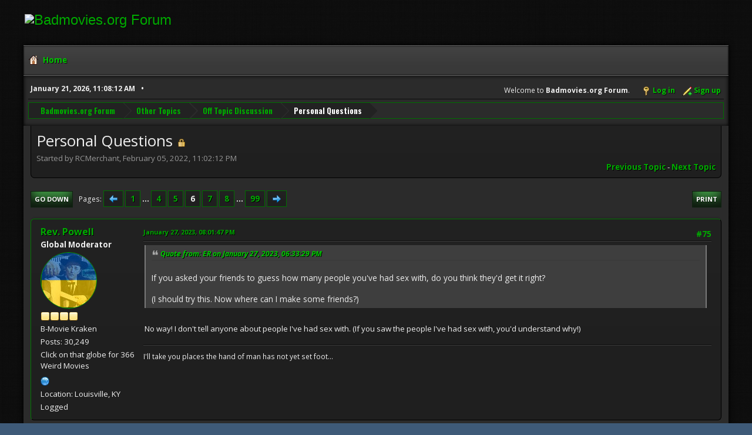

--- FILE ---
content_type: text/html; charset=UTF-8
request_url: https://www.badmovies.org/forum/index.php?topic=157088.msg694159
body_size: 76097
content:
<!DOCTYPE html>
<html lang="en-US">
<head>
	<meta charset="UTF-8">
	<link rel="stylesheet" href="https://badmovies.org/forum/Themes/Hextech/css/minified_f82d65dee02206db0e4d35bfb9c7d5bf.css?smf214_1718258990">
	<link rel="stylesheet" href="https://use.fontawesome.com/releases/v6.2.0/css/all.css">
	<link rel="stylesheet" href="https://cdnjs.cloudflare.com/ajax/libs/normalize/8.0.1/normalize.min.css">
	<style>
	.postarea .bbc_img, .list_posts .bbc_img, .post .inner .bbc_img, form#reported_posts .bbc_img, #preview_body .bbc_img { max-width: min(100%,580px); }
	
	.postarea .bbc_img, .list_posts .bbc_img, .post .inner .bbc_img, form#reported_posts .bbc_img, #preview_body .bbc_img { max-height: 1000px; }
	
	</style>
	<script>
		var smf_theme_url = "https://badmovies.org/forum/Themes/Hextech";
		var smf_default_theme_url = "https://www.badmovies.org/forum/Themes/default";
		var smf_images_url = "https://badmovies.org/forum/Themes/Hextech/images";
		var smf_smileys_url = "https://www.badmovies.org/forum/Smileys";
		var smf_smiley_sets = "default,classic,badmovies,aaron,akyhne,fugue,alienine";
		var smf_smiley_sets_default = "classic";
		var smf_avatars_url = "https://www.badmovies.org/forum/avatars";
		var smf_scripturl = "https://www.badmovies.org/forum/index.php?PHPSESSID=5286b3c454117dfc9002cbda25c1f201&amp;";
		var smf_iso_case_folding = false;
		var smf_charset = "UTF-8";
		var smf_session_id = "c166e8f84b6ff5f5fee126b3fd73af16";
		var smf_session_var = "d903c0b";
		var smf_member_id = 0;
		var ajax_notification_text = 'Loading...';
		var help_popup_heading_text = 'A little lost? Let me explain:';
		var banned_text = 'Sorry Guest, you are banned from using this forum!';
		var smf_txt_expand = 'Expand';
		var smf_txt_shrink = 'Shrink';
		var smf_collapseAlt = 'Hide';
		var smf_expandAlt = 'Show';
		var smf_quote_expand = false;
		var allow_xhjr_credentials = false;
	</script>
	<script src="https://ajax.googleapis.com/ajax/libs/jquery/3.6.3/jquery.min.js"></script>
	<script src="https://www.badmovies.org/forum/Themes/default/scripts/jquery.sceditor.bbcode.min.js?smf214_1718258990"></script>
	<script src="https://badmovies.org/forum/Themes/Hextech/scripts/minified_b6bb0eed5c0c2c2771843d2e2473cb93.js?smf214_1718258990"></script>
	<script src="https://badmovies.org/forum/Themes/Hextech/scripts/minified_0fb41a61c9f927d11d9e6138cbf55f7a.js?smf214_1718258990" defer></script>
	<script>
		var smf_smileys_url = 'https://www.badmovies.org/forum/Smileys/classic';
		var bbc_quote_from = 'Quote from';
		var bbc_quote = 'Quote';
		var bbc_search_on = 'on';
	var smf_you_sure ='Are you sure you want to do this?';
	</script>
	<title>Personal Questions - Page 6</title>
	<meta name="viewport" content="width=device-width, initial-scale=1">
	<meta property="og:site_name" content="Badmovies.org Forum">
	<meta property="og:title" content="Personal Questions - Page 6">
	<meta property="og:url" content="https://www.badmovies.org/forum/index.php?PHPSESSID=5286b3c454117dfc9002cbda25c1f201&amp;topic=157088.75">
	<meta property="og:description" content="Personal Questions - Page 6">
	<meta name="description" content="Personal Questions - Page 6">
	<meta name="theme-color" content="#557EA0">
	<meta name="robots" content="noindex">
	<link rel="canonical" href="https://www.badmovies.org/forum/index.php?topic=157088.75">
	<link rel="help" href="https://www.badmovies.org/forum/index.php?PHPSESSID=5286b3c454117dfc9002cbda25c1f201&amp;action=help">
	<link rel="contents" href="https://www.badmovies.org/forum/index.php?PHPSESSID=5286b3c454117dfc9002cbda25c1f201&amp;">
	<link rel="alternate" type="application/rss+xml" title="Badmovies.org Forum - RSS" href="https://www.badmovies.org/forum/index.php?PHPSESSID=5286b3c454117dfc9002cbda25c1f201&amp;action=.xml;type=rss2;board=7">
	<link rel="alternate" type="application/atom+xml" title="Badmovies.org Forum - Atom" href="https://www.badmovies.org/forum/index.php?PHPSESSID=5286b3c454117dfc9002cbda25c1f201&amp;action=.xml;type=atom;board=7">
	<link rel="next" href="https://www.badmovies.org/forum/index.php?PHPSESSID=5286b3c454117dfc9002cbda25c1f201&amp;topic=157088.90">
	<link rel="prev" href="https://www.badmovies.org/forum/index.php?PHPSESSID=5286b3c454117dfc9002cbda25c1f201&amp;topic=157088.60">
	<link rel="index" href="https://www.badmovies.org/forum/index.php?PHPSESSID=5286b3c454117dfc9002cbda25c1f201&amp;board=7.0">
</head>
<body id="chrome" class="action_messageindex board_7">
<div id="footerfix">
	<div id="header">
		<h1 class="forumtitle">
			<a class="top" href="\"><img src="https://badmovies.org/mainpage/badmovielogo_600.jpg" alt="Badmovies.org Forum" title="Badmovies.org Forum" ></a>
		</h1>
	</div>
	<div id="wrapper">
				<a class="mobile_user_menu">
					<span class="menu_icon"></span>
					<span class="text_menu">Main Menu</span>
				</a>
				<div id="main_menu">
					<div id="mobile_user_menu" class="popup_container">
						<div class="popup_window description">
							<div class="popup_heading">Main Menu
								<a href="javascript:void(0);" class="main_icons hide_popup"></a>
							</div>
							
					<ul class="dropmenu menu_nav">
						<li class="button_home">
							<a class="active" href="https://www.badmovies.org/forum/index.php?PHPSESSID=5286b3c454117dfc9002cbda25c1f201&amp;">
								<span class="main_icons home"></span><span class="textmenu">Home</span>
							</a>
						</li>
					</ul><!-- .menu_nav -->
						</div>
					</div>
				</div>			
		<div id="upper_section">
			<div id="inner_section">
				<div id="inner_wrap" class="hide_720">
					<div class="user">
						<time datetime="2026-01-21T16:08:12Z">January 21, 2026, 11:08:12 AM</time>
					</div>
			<ul class="floatright" id="top_info">
				<li class="welcome">
					Welcome to <strong>Badmovies.org Forum</strong>.
				</li>
				<li class="button_login">
					<a href="https://www.badmovies.org/forum/index.php?PHPSESSID=5286b3c454117dfc9002cbda25c1f201&amp;action=login" class="open" onclick="return reqOverlayDiv(this.href, 'Log in', 'login');">
						<span class="main_icons login"></span>
						<span class="textmenu">Log in</span>
					</a>
				</li>
				<li class="button_signup">
					<a href="https://www.badmovies.org/forum/index.php?PHPSESSID=5286b3c454117dfc9002cbda25c1f201&amp;action=signup" class="open">
						<span class="main_icons regcenter"></span>
						<span class="textmenu">Sign up</span>
					</a>
				</li>
			</ul>
				</div>
				<div class="navigate_section">
					<ul>
						<li>
							<a href="https://www.badmovies.org/forum/index.php?PHPSESSID=5286b3c454117dfc9002cbda25c1f201&amp;"><span>Badmovies.org Forum</span></a>
						</li>
						<li>
							<a href="https://www.badmovies.org/forum/index.php?PHPSESSID=5286b3c454117dfc9002cbda25c1f201&amp;#c6"><span>Other Topics</span></a>
						</li>
						<li>
							<a href="https://www.badmovies.org/forum/index.php?PHPSESSID=5286b3c454117dfc9002cbda25c1f201&amp;board=7.0"><span>Off Topic Discussion</span></a>
						</li>
						<li class="last">
							<a href="https://www.badmovies.org/forum/index.php?PHPSESSID=5286b3c454117dfc9002cbda25c1f201&amp;topic=157088.0"><span>Personal Questions</span></a>
						</li>
					</ul>
				</div><!-- .navigate_section -->
			</div><!-- #inner_section -->
		</div><!-- #upper_section -->
		<div id="content_section">
			<div id="main_content_section">
		<div id="display_head" class="information">
			<h2 class="display_title">
				<span id="top_subject">Personal Questions</span> <span class="main_icons lock"></span>
			</h2>
			<p>Started by RCMerchant, February 05, 2022, 11:02:12 PM</p>
			<span class="nextlinks floatright"><a href="https://www.badmovies.org/forum/index.php?PHPSESSID=5286b3c454117dfc9002cbda25c1f201&amp;topic=157088.0;prev_next=prev#new">Previous topic</a> - <a href="https://www.badmovies.org/forum/index.php?PHPSESSID=5286b3c454117dfc9002cbda25c1f201&amp;topic=157088.0;prev_next=next#new">Next topic</a></span>
		</div><!-- #display_head -->
		
		<div class="pagesection top">
			
		<div class="buttonlist floatright">
			
				<a class="button button_strip_print" href="https://www.badmovies.org/forum/index.php?PHPSESSID=5286b3c454117dfc9002cbda25c1f201&amp;action=printpage;topic=157088.0"  rel="nofollow">Print</a>
		</div>
			 
			<div class="pagelinks floatleft">
				<a href="#bot" class="button">Go Down</a>
				<span class="pages">Pages</span><a class="nav_page" href="https://www.badmovies.org/forum/index.php?PHPSESSID=5286b3c454117dfc9002cbda25c1f201&amp;topic=157088.60"><span class="main_icons previous_page"></span></a> <a class="nav_page" href="https://www.badmovies.org/forum/index.php?PHPSESSID=5286b3c454117dfc9002cbda25c1f201&amp;topic=157088.0">1</a> <span class="expand_pages" onclick="expandPages(this, '&lt;a class=&quot;nav_page&quot; href=&quot;' + smf_scripturl + '?topic=157088.%1$d&quot;&gt;%2$s&lt;/a&gt; ', 15, 45, 15);"> ... </span><a class="nav_page" href="https://www.badmovies.org/forum/index.php?PHPSESSID=5286b3c454117dfc9002cbda25c1f201&amp;topic=157088.45">4</a> <a class="nav_page" href="https://www.badmovies.org/forum/index.php?PHPSESSID=5286b3c454117dfc9002cbda25c1f201&amp;topic=157088.60">5</a> <span class="current_page">6</span> <a class="nav_page" href="https://www.badmovies.org/forum/index.php?PHPSESSID=5286b3c454117dfc9002cbda25c1f201&amp;topic=157088.90">7</a> <a class="nav_page" href="https://www.badmovies.org/forum/index.php?PHPSESSID=5286b3c454117dfc9002cbda25c1f201&amp;topic=157088.105">8</a> <span class="expand_pages" onclick="expandPages(this, '&lt;a class=&quot;nav_page&quot; href=&quot;' + smf_scripturl + '?topic=157088.%1$d&quot;&gt;%2$s&lt;/a&gt; ', 120, 1470, 15);"> ... </span><a class="nav_page" href="https://www.badmovies.org/forum/index.php?PHPSESSID=5286b3c454117dfc9002cbda25c1f201&amp;topic=157088.1470">99</a> <a class="nav_page" href="https://www.badmovies.org/forum/index.php?PHPSESSID=5286b3c454117dfc9002cbda25c1f201&amp;topic=157088.90"><span class="main_icons next_page"></span></a> 
			</div>
		<div class="mobile_buttons floatright">
			<a class="button mobile_act">User actions</a>
			
		</div>
		</div>
		<div id="forumposts">
			<form action="https://www.badmovies.org/forum/index.php?PHPSESSID=5286b3c454117dfc9002cbda25c1f201&amp;action=quickmod2;topic=157088.75" method="post" accept-charset="UTF-8" name="quickModForm" id="quickModForm" onsubmit="return oQuickModify.bInEditMode ? oQuickModify.modifySave('c166e8f84b6ff5f5fee126b3fd73af16', 'd903c0b') : false">
				<div class="windowbg" id="msg693790">
					
					<div class="post_wrapper">
						<div class="poster">
							<h4>
								<a href="https://www.badmovies.org/forum/index.php?PHPSESSID=5286b3c454117dfc9002cbda25c1f201&amp;action=profile;u=1635" title="View the profile of Rev. Powell">Rev. Powell</a>
							</h4>
							<ul class="user_info">
								<li class="membergroup">Global Moderator</li>
								<li class="avatar">
									<a href="https://www.badmovies.org/forum/index.php?PHPSESSID=5286b3c454117dfc9002cbda25c1f201&amp;action=profile;u=1635"><img class="avatar" src="https://www.badmovies.org/forum/custom_avatar/avatar_1635.jpg" alt=""></a>
								</li>
								<li class="icons"><img src="https://badmovies.org/forum/Themes/Hextech/images/membericons/icon.png" alt="*"><img src="https://badmovies.org/forum/Themes/Hextech/images/membericons/icon.png" alt="*"><img src="https://badmovies.org/forum/Themes/Hextech/images/membericons/icon.png" alt="*"><img src="https://badmovies.org/forum/Themes/Hextech/images/membericons/icon.png" alt="*"></li>
								<li class="postgroup">B-Movie Kraken</li>
								<li class="postcount">Posts: 30,249</li>
								<li class="blurb">Click on that globe for 366 Weird Movies</li>
								<li class="im_icons">
									<ol>
										<li class="custom cust_gender"><span class=" main_icons gender_0" title="Male"></span></li>
									</ol>
								</li>
								<li class="profile">
									<ol class="profile_icons">
										<li><a href="https://366weirdmovies.com/" title="366 Weird Movies" target="_blank" rel="noopener"><span class="main_icons www centericon" title="366 Weird Movies"></span></a></li>
									</ol>
								</li><!-- .profile -->
								<li class="custom cust_loca">Location: Louisville, KY</li>
								<li class="poster_ip">Logged</li>
							</ul>
						</div><!-- .poster -->
						<div class="postarea">
							<div class="keyinfo">
								<div id="subject_693790" class="subject_title subject_hidden">
									<a href="https://www.badmovies.org/forum/index.php?PHPSESSID=5286b3c454117dfc9002cbda25c1f201&amp;msg=693790" rel="nofollow">Re: Personal Questions</a>
								</div>
								<span class="page_number floatright">#75</span>
								<div class="postinfo">
									<span class="messageicon"  style="position: absolute; z-index: -1;">
										<img src="https://badmovies.org/forum/Themes/Hextech/images/post/xx.png" alt="">
									</span>
									<a href="https://www.badmovies.org/forum/index.php?PHPSESSID=5286b3c454117dfc9002cbda25c1f201&amp;msg=693790" rel="nofollow" title="Reply #75 - Re: Personal Questions" class="smalltext">January 27, 2023, 08:01:47 PM</a>
									<span class="spacer"></span>
									<span class="smalltext modified floatright" id="modified_693790">
									</span>
								</div>
								<div id="msg_693790_quick_mod"></div>
							</div><!-- .keyinfo -->
							<div class="post">
								<div class="inner" data-msgid="693790" id="msg_693790">
									<blockquote class="bbc_standard_quote"><cite><a href="https://www.badmovies.org/forum/index.php?PHPSESSID=5286b3c454117dfc9002cbda25c1f201&amp;topic=157088.msg693788#msg693788">Quote from: ER on January 27, 2023, 06:33:29 PM</a></cite><br />If you asked your friends to guess how many people you&#039;ve had sex with, do you think they&#039;d get it right?<br /><br />(I should try this. Now where can I make some friends?)<br /></blockquote><br />No way! I don&#039;t tell anyone about people I&#039;ve had sex with. (If you saw the people I&#039;ve had sex with, you&#039;d understand why!)
								</div>
							</div><!-- .post -->
							<div class="under_message">
							</div><!-- .under_message -->
						</div><!-- .postarea -->
						<div class="moderatorbar">
							<div class="signature" id="msg_693790_signature">
								I&#39;ll take you places the hand of man has not yet set foot...
							</div>
						</div><!-- .moderatorbar -->
					</div><!-- .post_wrapper -->
				</div><!-- $message[css_class] -->
				<hr class="post_separator">
				<div class="windowbg" id="msg693807">
					
					
					<div class="post_wrapper">
						<div class="poster">
							<h4>
								<a href="https://www.badmovies.org/forum/index.php?PHPSESSID=5286b3c454117dfc9002cbda25c1f201&amp;action=profile;u=1792" title="View the profile of ER">ER</a>
							</h4>
							<ul class="user_info">
								<li class="avatar">
									<a href="https://www.badmovies.org/forum/index.php?PHPSESSID=5286b3c454117dfc9002cbda25c1f201&amp;action=profile;u=1792"><img class="avatar" src="https://www.badmovies.org/forum/custom_avatar/avatar_1792.png" alt=""></a>
								</li>
								<li class="icons"><img src="https://badmovies.org/forum/Themes/Hextech/images/membericons/icon.png" alt="*"><img src="https://badmovies.org/forum/Themes/Hextech/images/membericons/icon.png" alt="*"><img src="https://badmovies.org/forum/Themes/Hextech/images/membericons/icon.png" alt="*"><img src="https://badmovies.org/forum/Themes/Hextech/images/membericons/icon.png" alt="*"><img src="https://badmovies.org/forum/Themes/Hextech/images/membericons/icon.png" alt="*"></li>
								<li class="postgroup">B-Movie Kraken</li>
								<li class="postcount">Posts: 13,728</li>
								<li class="blurb">The sleep of reasoner breeds monsters. (sic)</li>
								<li class="im_icons">
									<ol>
										<li class="custom cust_gender"><span class=" main_icons gender_0" title="Female"></span></li>
									</ol>
								</li>
								<li class="custom cust_loca">Location: Right here.</li>
								<li class="poster_ip">Logged</li>
							</ul>
						</div><!-- .poster -->
						<div class="postarea">
							<div class="keyinfo">
								<div id="subject_693807" class="subject_title subject_hidden">
									<a href="https://www.badmovies.org/forum/index.php?PHPSESSID=5286b3c454117dfc9002cbda25c1f201&amp;msg=693807" rel="nofollow">Re: Personal Questions</a>
								</div>
								<span class="page_number floatright">#76</span>
								<div class="postinfo">
									<span class="messageicon"  style="position: absolute; z-index: -1;">
										<img src="https://badmovies.org/forum/Themes/Hextech/images/post/xx.png" alt="">
									</span>
									<a href="https://www.badmovies.org/forum/index.php?PHPSESSID=5286b3c454117dfc9002cbda25c1f201&amp;msg=693807" rel="nofollow" title="Reply #76 - Re: Personal Questions" class="smalltext">January 28, 2023, 12:40:13 AM</a>
									<span class="spacer"></span>
									<span class="smalltext modified floatright" id="modified_693807">
									</span>
								</div>
								<div id="msg_693807_quick_mod"></div>
							</div><!-- .keyinfo -->
							<div class="post">
								<div class="inner" data-msgid="693807" id="msg_693807">
									Shrug, just declare bankruptcy on your sex life and wipe it clean. It&#039;s easy....
								</div>
							</div><!-- .post -->
							<div class="under_message">
							</div><!-- .under_message -->
						</div><!-- .postarea -->
						<div class="moderatorbar">
							<div class="signature" id="msg_693807_signature">
								What does not kill me makes me stranger.
							</div>
						</div><!-- .moderatorbar -->
					</div><!-- .post_wrapper -->
				</div><!-- $message[css_class] -->
				<hr class="post_separator">
				<div class="windowbg" id="msg693808">
					
					
					<div class="post_wrapper">
						<div class="poster">
							<h4>
								<a href="https://www.badmovies.org/forum/index.php?PHPSESSID=5286b3c454117dfc9002cbda25c1f201&amp;action=profile;u=867" title="View the profile of RCMerchant">RCMerchant</a>
							</h4>
							<ul class="user_info">
								<li class="title">Bela</li>
								<li class="avatar">
									<a href="https://www.badmovies.org/forum/index.php?PHPSESSID=5286b3c454117dfc9002cbda25c1f201&amp;action=profile;u=867"><img class="avatar" src="https://www.badmovies.org/forum/custom_avatar/avatar_867_1732329692.png" alt=""></a>
								</li>
								<li class="icons"><img src="https://badmovies.org/forum/Themes/Hextech/images/membericons/icon.png" alt="*"><img src="https://badmovies.org/forum/Themes/Hextech/images/membericons/icon.png" alt="*"><img src="https://badmovies.org/forum/Themes/Hextech/images/membericons/icon.png" alt="*"><img src="https://badmovies.org/forum/Themes/Hextech/images/membericons/icon.png" alt="*"><img src="https://badmovies.org/forum/Themes/Hextech/images/membericons/icon.png" alt="*"></li>
								<li class="postgroup">B-Movie Kraken</li>
								<li class="postcount">Posts: 31,986</li>
								<li class="im_icons">
									<ol>
										<li class="custom cust_skype"><a href="skype:RCMerchant?call"><img src="https://www.badmovies.org/forum/Themes/default/images/skype.png" alt="RCMerchant" title="RCMerchant" /></a> </li>
										<li class="custom cust_gender"><span class=" main_icons gender_0" title="Male"></span></li>
									</ol>
								</li>
								<li class="custom cust_loca">Location: Lawton,Mich.</li>
								<li class="poster_ip">Logged</li>
							</ul>
						</div><!-- .poster -->
						<div class="postarea">
							<div class="keyinfo">
								<div id="subject_693808" class="subject_title subject_hidden">
									<a href="https://www.badmovies.org/forum/index.php?PHPSESSID=5286b3c454117dfc9002cbda25c1f201&amp;msg=693808" rel="nofollow">Re: Personal Questions</a>
								</div>
								<span class="page_number floatright">#77</span>
								<div class="postinfo">
									<span class="messageicon"  style="position: absolute; z-index: -1;">
										<img src="https://badmovies.org/forum/Themes/Hextech/images/post/xx.png" alt="">
									</span>
									<a href="https://www.badmovies.org/forum/index.php?PHPSESSID=5286b3c454117dfc9002cbda25c1f201&amp;msg=693808" rel="nofollow" title="Reply #77 - Re: Personal Questions" class="smalltext">January 28, 2023, 12:46:06 AM</a>
									<span class="spacer"></span>
									<span class="smalltext modified floatright" id="modified_693808">
									</span>
								</div>
								<div id="msg_693808_quick_mod"></div>
							</div><!-- .keyinfo -->
							<div class="post">
								<div class="inner" data-msgid="693808" id="msg_693808">
									It depends. If it&#039;s a really ugly woman, no.
								</div>
							</div><!-- .post -->
							<div class="under_message">
							</div><!-- .under_message -->
						</div><!-- .postarea -->
						<div class="moderatorbar">
							<div class="signature" id="msg_693808_signature">
								Supernatural?...perhaps. Baloney?...Perhaps not!&quot; Bela Lugosi-the BLACK CAT (1934)<br>Interviewer-&quot;Does Dracula ever end for you?<br>Lugosi-&quot;No. Dracula-never ends.&quot;<br>Slobber, Drool, Drip!<br><a href="https://www.tumblr.com/ronmerchant" class="bbc_link" target="_blank" rel="noopener">https://www.tumblr.com/ronmerchant</a>
							</div>
						</div><!-- .moderatorbar -->
					</div><!-- .post_wrapper -->
				</div><!-- $message[css_class] -->
				<hr class="post_separator">
				<div class="windowbg" id="msg693817">
					
					
					<div class="post_wrapper">
						<div class="poster">
							<h4>
								<a href="https://www.badmovies.org/forum/index.php?PHPSESSID=5286b3c454117dfc9002cbda25c1f201&amp;action=profile;u=7044" title="View the profile of Alex">Alex</a>
							</h4>
							<ul class="user_info">
								<li class="avatar">
									<a href="https://www.badmovies.org/forum/index.php?PHPSESSID=5286b3c454117dfc9002cbda25c1f201&amp;action=profile;u=7044"><img class="avatar" src="https://www.badmovies.org/forum/custom_avatar/avatar_7044.png" alt=""></a>
								</li>
								<li class="icons"><img src="https://badmovies.org/forum/Themes/Hextech/images/membericons/icon.png" alt="*"><img src="https://badmovies.org/forum/Themes/Hextech/images/membericons/icon.png" alt="*"><img src="https://badmovies.org/forum/Themes/Hextech/images/membericons/icon.png" alt="*"><img src="https://badmovies.org/forum/Themes/Hextech/images/membericons/icon.png" alt="*"><img src="https://badmovies.org/forum/Themes/Hextech/images/membericons/icon.png" alt="*"></li>
								<li class="postgroup">B-Movie Kraken</li>
								<li class="postcount">Posts: 13,175</li>
								<li class="im_icons">
									<ol>
										<li class="custom cust_gender"><span class=" main_icons gender_0" title="Male"></span></li>
									</ol>
								</li>
								<li class="custom cust_loca">Location: Behind you...</li>
								<li class="poster_ip">Logged</li>
							</ul>
						</div><!-- .poster -->
						<div class="postarea">
							<div class="keyinfo">
								<div id="subject_693817" class="subject_title subject_hidden">
									<a href="https://www.badmovies.org/forum/index.php?PHPSESSID=5286b3c454117dfc9002cbda25c1f201&amp;msg=693817" rel="nofollow">Re: Personal Questions</a>
								</div>
								<span class="page_number floatright">#78</span>
								<div class="postinfo">
									<span class="messageicon"  style="position: absolute; z-index: -1;">
										<img src="https://badmovies.org/forum/Themes/Hextech/images/post/xx.png" alt="">
									</span>
									<a href="https://www.badmovies.org/forum/index.php?PHPSESSID=5286b3c454117dfc9002cbda25c1f201&amp;msg=693817" rel="nofollow" title="Reply #78 - Re: Personal Questions" class="smalltext">January 28, 2023, 04:17:36 AM</a>
									<span class="spacer"></span>
									<span class="smalltext modified floatright" id="modified_693817">
									</span>
								</div>
								<div id="msg_693817_quick_mod"></div>
							</div><!-- .keyinfo -->
							<div class="post">
								<div class="inner" data-msgid="693817" id="msg_693817">
									I doubt they&#039;d get it right. I never considered the looks of the woman to be important though, it was more about the experience itself for me.
								</div>
							</div><!-- .post -->
							<div class="under_message">
							</div><!-- .under_message -->
						</div><!-- .postarea -->
						<div class="moderatorbar">
							<div class="signature" id="msg_693817_signature">
								Hail to thyself<br>For I am my own master<br>I am my own god<br>I require no shepherd<br>For I am no sheep.
							</div>
						</div><!-- .moderatorbar -->
					</div><!-- .post_wrapper -->
				</div><!-- $message[css_class] -->
				<hr class="post_separator">
				<div class="windowbg" id="msg693820">
					
					
					<div class="post_wrapper">
						<div class="poster">
							<h4>
								<a href="https://www.badmovies.org/forum/index.php?PHPSESSID=5286b3c454117dfc9002cbda25c1f201&amp;action=profile;u=3559" title="View the profile of Trevor">Trevor</a>
							</h4>
							<ul class="user_info">
								<li class="title">Uncle Zombie and Eminent Crapologist</li>
								<li class="avatar">
									<a href="https://www.badmovies.org/forum/index.php?PHPSESSID=5286b3c454117dfc9002cbda25c1f201&amp;action=profile;u=3559"><img class="avatar" src="https://www.badmovies.org/forum/custom_avatar/avatar_3559.png" alt=""></a>
								</li>
								<li class="icons"><img src="https://badmovies.org/forum/Themes/Hextech/images/membericons/icon.png" alt="*"><img src="https://badmovies.org/forum/Themes/Hextech/images/membericons/icon.png" alt="*"><img src="https://badmovies.org/forum/Themes/Hextech/images/membericons/icon.png" alt="*"><img src="https://badmovies.org/forum/Themes/Hextech/images/membericons/icon.png" alt="*"><img src="https://badmovies.org/forum/Themes/Hextech/images/membericons/icon.png" alt="*"></li>
								<li class="postgroup">B-Movie Kraken</li>
								<li class="postcount">Posts: 25,021</li>
								<li class="im_icons">
									<ol>
										<li class="custom cust_gender"><span class=" main_icons gender_0" title="Male"></span></li>
									</ol>
								</li>
								<li class="custom cust_loca">Location: Pretoria, South Africa</li>
								<li class="poster_ip">Logged</li>
							</ul>
						</div><!-- .poster -->
						<div class="postarea">
							<div class="keyinfo">
								<div id="subject_693820" class="subject_title subject_hidden">
									<a href="https://www.badmovies.org/forum/index.php?PHPSESSID=5286b3c454117dfc9002cbda25c1f201&amp;msg=693820" rel="nofollow">Re: Personal Questions</a>
								</div>
								<span class="page_number floatright">#79</span>
								<div class="postinfo">
									<span class="messageicon"  style="position: absolute; z-index: -1;">
										<img src="https://badmovies.org/forum/Themes/Hextech/images/post/xx.png" alt="">
									</span>
									<a href="https://www.badmovies.org/forum/index.php?PHPSESSID=5286b3c454117dfc9002cbda25c1f201&amp;msg=693820" rel="nofollow" title="Reply #79 - Re: Personal Questions" class="smalltext">January 28, 2023, 08:19:13 AM</a>
									<span class="spacer"></span>
									<span class="smalltext modified floatright mvisible" id="modified_693820"><span class="lastedit">Last Edit</span>: January 28, 2023, 12:40:15 PM by Trevor
									</span>
								</div>
								<div id="msg_693820_quick_mod"></div>
							</div><!-- .keyinfo -->
							<div class="post">
								<div class="inner" data-msgid="693820" id="msg_693820">
									I really don&#039;t want to gross anyone out with this but the person I was with in my so far last relationship said that I was the best lover she ever had. &#128563;
								</div>
							</div><!-- .post -->
							<div class="under_message">
							</div><!-- .under_message -->
						</div><!-- .postarea -->
						<div class="moderatorbar">
							<div class="signature" id="msg_693820_signature">
								We shall meet in the place where there is no darkness.
							</div>
						</div><!-- .moderatorbar -->
					</div><!-- .post_wrapper -->
				</div><!-- $message[css_class] -->
				<hr class="post_separator">
				<div class="windowbg" id="msg693821">
					
					
					<div class="post_wrapper">
						<div class="poster">
							<h4>
								<a href="https://www.badmovies.org/forum/index.php?PHPSESSID=5286b3c454117dfc9002cbda25c1f201&amp;action=profile;u=1792" title="View the profile of ER">ER</a>
							</h4>
							<ul class="user_info">
								<li class="avatar">
									<a href="https://www.badmovies.org/forum/index.php?PHPSESSID=5286b3c454117dfc9002cbda25c1f201&amp;action=profile;u=1792"><img class="avatar" src="https://www.badmovies.org/forum/custom_avatar/avatar_1792.png" alt=""></a>
								</li>
								<li class="icons"><img src="https://badmovies.org/forum/Themes/Hextech/images/membericons/icon.png" alt="*"><img src="https://badmovies.org/forum/Themes/Hextech/images/membericons/icon.png" alt="*"><img src="https://badmovies.org/forum/Themes/Hextech/images/membericons/icon.png" alt="*"><img src="https://badmovies.org/forum/Themes/Hextech/images/membericons/icon.png" alt="*"><img src="https://badmovies.org/forum/Themes/Hextech/images/membericons/icon.png" alt="*"></li>
								<li class="postgroup">B-Movie Kraken</li>
								<li class="postcount">Posts: 13,728</li>
								<li class="blurb">The sleep of reasoner breeds monsters. (sic)</li>
								<li class="im_icons">
									<ol>
										<li class="custom cust_gender"><span class=" main_icons gender_0" title="Female"></span></li>
									</ol>
								</li>
								<li class="custom cust_loca">Location: Right here.</li>
								<li class="poster_ip">Logged</li>
							</ul>
						</div><!-- .poster -->
						<div class="postarea">
							<div class="keyinfo">
								<div id="subject_693821" class="subject_title subject_hidden">
									<a href="https://www.badmovies.org/forum/index.php?PHPSESSID=5286b3c454117dfc9002cbda25c1f201&amp;msg=693821" rel="nofollow">Re: Personal Questions</a>
								</div>
								<span class="page_number floatright">#80</span>
								<div class="postinfo">
									<span class="messageicon"  style="position: absolute; z-index: -1;">
										<img src="https://badmovies.org/forum/Themes/Hextech/images/post/xx.png" alt="">
									</span>
									<a href="https://www.badmovies.org/forum/index.php?PHPSESSID=5286b3c454117dfc9002cbda25c1f201&amp;msg=693821" rel="nofollow" title="Reply #80 - Re: Personal Questions" class="smalltext">January 28, 2023, 09:08:24 AM</a>
									<span class="spacer"></span>
									<span class="smalltext modified floatright" id="modified_693821">
									</span>
								</div>
								<div id="msg_693821_quick_mod"></div>
							</div><!-- .keyinfo -->
							<div class="post">
								<div class="inner" data-msgid="693821" id="msg_693821">
									<blockquote class="bbc_standard_quote"><cite><a href="https://www.badmovies.org/forum/index.php?PHPSESSID=5286b3c454117dfc9002cbda25c1f201&amp;topic=157088.msg693820#msg693820">Quote from: Trevor on January 28, 2023, 08:19:13 AM</a></cite><br />I really don&#039;t want to gross anyone out with this but the person I was with in my so far last relationship said that I was the best lover sge ever had. &#128563;<br /></blockquote><br />Respect!! <img src="https://www.badmovies.org/forum/Smileys/classic/smiley15.gif" alt="&#58;cheers&#58;" title="Cheers" class="smiley">
								</div>
							</div><!-- .post -->
							<div class="under_message">
							</div><!-- .under_message -->
						</div><!-- .postarea -->
						<div class="moderatorbar">
							<div class="signature" id="msg_693821_signature">
								What does not kill me makes me stranger.
							</div>
						</div><!-- .moderatorbar -->
					</div><!-- .post_wrapper -->
				</div><!-- $message[css_class] -->
				<hr class="post_separator">
				<div class="windowbg" id="msg693828">
					
					
					<div class="post_wrapper">
						<div class="poster">
							<h4>
								<a href="https://www.badmovies.org/forum/index.php?PHPSESSID=5286b3c454117dfc9002cbda25c1f201&amp;action=profile;u=1792" title="View the profile of ER">ER</a>
							</h4>
							<ul class="user_info">
								<li class="avatar">
									<a href="https://www.badmovies.org/forum/index.php?PHPSESSID=5286b3c454117dfc9002cbda25c1f201&amp;action=profile;u=1792"><img class="avatar" src="https://www.badmovies.org/forum/custom_avatar/avatar_1792.png" alt=""></a>
								</li>
								<li class="icons"><img src="https://badmovies.org/forum/Themes/Hextech/images/membericons/icon.png" alt="*"><img src="https://badmovies.org/forum/Themes/Hextech/images/membericons/icon.png" alt="*"><img src="https://badmovies.org/forum/Themes/Hextech/images/membericons/icon.png" alt="*"><img src="https://badmovies.org/forum/Themes/Hextech/images/membericons/icon.png" alt="*"><img src="https://badmovies.org/forum/Themes/Hextech/images/membericons/icon.png" alt="*"></li>
								<li class="postgroup">B-Movie Kraken</li>
								<li class="postcount">Posts: 13,728</li>
								<li class="blurb">The sleep of reasoner breeds monsters. (sic)</li>
								<li class="im_icons">
									<ol>
										<li class="custom cust_gender"><span class=" main_icons gender_0" title="Female"></span></li>
									</ol>
								</li>
								<li class="custom cust_loca">Location: Right here.</li>
								<li class="poster_ip">Logged</li>
							</ul>
						</div><!-- .poster -->
						<div class="postarea">
							<div class="keyinfo">
								<div id="subject_693828" class="subject_title subject_hidden">
									<a href="https://www.badmovies.org/forum/index.php?PHPSESSID=5286b3c454117dfc9002cbda25c1f201&amp;msg=693828" rel="nofollow">Re: Personal Questions</a>
								</div>
								<span class="page_number floatright">#81</span>
								<div class="postinfo">
									<span class="messageicon"  style="position: absolute; z-index: -1;">
										<img src="https://badmovies.org/forum/Themes/Hextech/images/post/xx.png" alt="">
									</span>
									<a href="https://www.badmovies.org/forum/index.php?PHPSESSID=5286b3c454117dfc9002cbda25c1f201&amp;msg=693828" rel="nofollow" title="Reply #81 - Re: Personal Questions" class="smalltext">January 28, 2023, 10:46:59 AM</a>
									<span class="spacer"></span>
									<span class="smalltext modified floatright" id="modified_693828">
									</span>
								</div>
								<div id="msg_693828_quick_mod"></div>
							</div><!-- .keyinfo -->
							<div class="post">
								<div class="inner" data-msgid="693828" id="msg_693828">
									The old claim is that men tend to inflate their body count and women to downplay it, but I don&#039;t know I&#039;ve found that to seem true. <br /><br />One thing I have noticed is women will be more detailed and descriptive about sexual events than most men are. Men will say, &quot;I banged her.&quot; Women will....tell you extreme details. I&#039;ve had my late friend Amy in my thoughts lately, even written about her here, and she more than any human being I ever knew in my life would regale everyone with near-pornographic accounts of what she&#039;d been getting up to, and she was prolific in her adventuring too. <br /><br />Annnnnieway, just had crossed my mind to wonder if friends would make an accurate guess. (&quot;Let&#039;s go with 25!&quot;) I wonder all kinds of things at random through the day, like if local girls in Nazareth had the hots for Jesus and wondered if he was gay for hanging with men and not having a girlfriend. Or if newborn babies assume this world is just a terrible dream that&#039;ll end soon. Or if it&#039;s true jungle rot could get under eyelids. Or if Walt Disney had a mistress. Or if Taco Bell realizes its food is basically all the same, like Thomas Kincaid paintings. Or if Bob Ross ever painted sad little trees. You know, unanswerable things.<br /><br />I mean I just spend my life wondering about stuff. Wonder if that makes me rare? (See, I did it again!)
								</div>
							</div><!-- .post -->
							<div class="under_message">
							</div><!-- .under_message -->
						</div><!-- .postarea -->
						<div class="moderatorbar">
							<div class="signature" id="msg_693828_signature">
								What does not kill me makes me stranger.
							</div>
						</div><!-- .moderatorbar -->
					</div><!-- .post_wrapper -->
				</div><!-- $message[css_class] -->
				<hr class="post_separator">
				<div class="windowbg" id="msg694069">
					
					
					<div class="post_wrapper">
						<div class="poster">
							<h4>
								<a href="https://www.badmovies.org/forum/index.php?PHPSESSID=5286b3c454117dfc9002cbda25c1f201&amp;action=profile;u=1511" title="View the profile of HappyGilmore">HappyGilmore</a>
							</h4>
							<ul class="user_info">
								<li class="avatar">
									<a href="https://www.badmovies.org/forum/index.php?PHPSESSID=5286b3c454117dfc9002cbda25c1f201&amp;action=profile;u=1511"><img class="avatar" src="https://www.badmovies.org/forum/avatars/Badmovies_Movies3/howardduck2-av.jpg" alt=""></a>
								</li>
								<li class="icons"><img src="https://badmovies.org/forum/Themes/Hextech/images/membericons/icon.png" alt="*"><img src="https://badmovies.org/forum/Themes/Hextech/images/membericons/icon.png" alt="*"><img src="https://badmovies.org/forum/Themes/Hextech/images/membericons/icon.png" alt="*"><img src="https://badmovies.org/forum/Themes/Hextech/images/membericons/icon.png" alt="*"><img src="https://badmovies.org/forum/Themes/Hextech/images/membericons/icon.png" alt="*"></li>
								<li class="postgroup">B-Movie Kraken</li>
								<li class="postcount">Posts: 12,468</li>
								<li class="blurb">I know Quack-Fu.</li>
								<li class="im_icons">
									<ol>
										<li class="custom cust_gender"><span class=" main_icons gender_0" title="Male"></span></li>
									</ol>
								</li>
								<li class="poster_ip">Logged</li>
							</ul>
						</div><!-- .poster -->
						<div class="postarea">
							<div class="keyinfo">
								<div id="subject_694069" class="subject_title subject_hidden">
									<a href="https://www.badmovies.org/forum/index.php?PHPSESSID=5286b3c454117dfc9002cbda25c1f201&amp;msg=694069" rel="nofollow">Re: Personal Questions</a>
								</div>
								<span class="page_number floatright">#82</span>
								<div class="postinfo">
									<span class="messageicon"  style="position: absolute; z-index: -1;">
										<img src="https://badmovies.org/forum/Themes/Hextech/images/post/xx.png" alt="">
									</span>
									<a href="https://www.badmovies.org/forum/index.php?PHPSESSID=5286b3c454117dfc9002cbda25c1f201&amp;msg=694069" rel="nofollow" title="Reply #82 - Re: Personal Questions" class="smalltext">February 01, 2023, 08:57:54 AM</a>
									<span class="spacer"></span>
									<span class="smalltext modified floatright" id="modified_694069">
									</span>
								</div>
								<div id="msg_694069_quick_mod"></div>
							</div><!-- .keyinfo -->
							<div class="post">
								<div class="inner" data-msgid="694069" id="msg_694069">
									<blockquote class="bbc_standard_quote"><cite><a href="https://www.badmovies.org/forum/index.php?PHPSESSID=5286b3c454117dfc9002cbda25c1f201&amp;topic=157088.msg693788#msg693788">Quote from: ER on January 27, 2023, 06:33:29 PM</a></cite><br />If you asked your friends to guess how many people you&#039;ve had sex with, do you think they&#039;d get it right?<br /><br />(I should try this. Now where can I make some friends?)<br /></blockquote>Problem is, most would. I&#039;m blatantly honest and open with everyone so like, I mean. 
								</div>
							</div><!-- .post -->
							<div class="under_message">
							</div><!-- .under_message -->
						</div><!-- .postarea -->
						<div class="moderatorbar">
							<div class="signature" id="msg_694069_signature">
								&quot;The path to Heaven runs through miles of clouded Hell.<br><br>I love lamp.
							</div>
						</div><!-- .moderatorbar -->
					</div><!-- .post_wrapper -->
				</div><!-- $message[css_class] -->
				<hr class="post_separator">
				<div class="windowbg" id="msg694076">
					
					
					<div class="post_wrapper">
						<div class="poster">
							<h4>
								<a href="https://www.badmovies.org/forum/index.php?PHPSESSID=5286b3c454117dfc9002cbda25c1f201&amp;action=profile;u=1792" title="View the profile of ER">ER</a>
							</h4>
							<ul class="user_info">
								<li class="avatar">
									<a href="https://www.badmovies.org/forum/index.php?PHPSESSID=5286b3c454117dfc9002cbda25c1f201&amp;action=profile;u=1792"><img class="avatar" src="https://www.badmovies.org/forum/custom_avatar/avatar_1792.png" alt=""></a>
								</li>
								<li class="icons"><img src="https://badmovies.org/forum/Themes/Hextech/images/membericons/icon.png" alt="*"><img src="https://badmovies.org/forum/Themes/Hextech/images/membericons/icon.png" alt="*"><img src="https://badmovies.org/forum/Themes/Hextech/images/membericons/icon.png" alt="*"><img src="https://badmovies.org/forum/Themes/Hextech/images/membericons/icon.png" alt="*"><img src="https://badmovies.org/forum/Themes/Hextech/images/membericons/icon.png" alt="*"></li>
								<li class="postgroup">B-Movie Kraken</li>
								<li class="postcount">Posts: 13,728</li>
								<li class="blurb">The sleep of reasoner breeds monsters. (sic)</li>
								<li class="im_icons">
									<ol>
										<li class="custom cust_gender"><span class=" main_icons gender_0" title="Female"></span></li>
									</ol>
								</li>
								<li class="custom cust_loca">Location: Right here.</li>
								<li class="poster_ip">Logged</li>
							</ul>
						</div><!-- .poster -->
						<div class="postarea">
							<div class="keyinfo">
								<div id="subject_694076" class="subject_title subject_hidden">
									<a href="https://www.badmovies.org/forum/index.php?PHPSESSID=5286b3c454117dfc9002cbda25c1f201&amp;msg=694076" rel="nofollow">Re: Personal Questions</a>
								</div>
								<span class="page_number floatright">#83</span>
								<div class="postinfo">
									<span class="messageicon"  style="position: absolute; z-index: -1;">
										<img src="https://badmovies.org/forum/Themes/Hextech/images/post/xx.png" alt="">
									</span>
									<a href="https://www.badmovies.org/forum/index.php?PHPSESSID=5286b3c454117dfc9002cbda25c1f201&amp;msg=694076" rel="nofollow" title="Reply #83 - Re: Personal Questions" class="smalltext">February 01, 2023, 12:43:09 PM</a>
									<span class="spacer"></span>
									<span class="smalltext modified floatright mvisible" id="modified_694076"><span class="lastedit">Last Edit</span>: February 01, 2023, 03:38:22 PM by ER
									</span>
								</div>
								<div id="msg_694076_quick_mod"></div>
							</div><!-- .keyinfo -->
							<div class="post">
								<div class="inner" data-msgid="694076" id="msg_694076">
									<b>Assuming reincarnation and karma exist, realistically, what would your next earthly lifetime be like, based on the way in which you&#039;ve lived your current life, its excesses and failings and lessons learned?</b><br /><br /><br />Me, I figure I&#039;d come back as a professional insect catcher for the wealthy in Dhaka, since I spent this life working for powerful people without growing wise, so I&#039;d try again from a lower rung. Bug catcher. Fourth World.<br /><br />My husband would be a celibate nun in Nigeria. Gee, he&#039;d love that.<br /><br />My late neighbor Mrs. Glenn would be a Chinese girl with an eating disorder.<br /><br />My friend Hugh would be a helpless child born with a debilitating disease, to teach him existence is not about power and control.<br /><br />My mom would teach classes in sociology in Canberra.<br /><br />RC Merchant would transmigrate into an ant for a few months just for the sheer fun of being an ant, since he enjoys watching them.<br /><br />indy will ascend to a higher plane with my grandma; like her he&#039;s done with the world.<br /><br />Dana will come back as a fluffy Persian cat much loved by a gay couple in Malibu, whom she&#039;ll befriend but bite sometimes for no reason.<br /><br />Lester will Quantum Leap into Tony Hawk circa 1999.<br /><br />My Uncle Jerk will get eaten by roaches for ten straight lives as lepers.<br /><br />And my buddy Edie will for sure be German.<br /><br />As for my children, hey, they&#039;re going to live forever.<br /><br /><br />But seriously, what would fill the tracks you made in this lifetime? 
								</div>
							</div><!-- .post -->
							<div class="under_message">
							</div><!-- .under_message -->
						</div><!-- .postarea -->
						<div class="moderatorbar">
							<div class="signature" id="msg_694076_signature">
								What does not kill me makes me stranger.
							</div>
						</div><!-- .moderatorbar -->
					</div><!-- .post_wrapper -->
				</div><!-- $message[css_class] -->
				<hr class="post_separator">
				<div class="windowbg" id="msg694078">
					
					
					<div class="post_wrapper">
						<div class="poster">
							<h4>
								<a href="https://www.badmovies.org/forum/index.php?PHPSESSID=5286b3c454117dfc9002cbda25c1f201&amp;action=profile;u=3559" title="View the profile of Trevor">Trevor</a>
							</h4>
							<ul class="user_info">
								<li class="title">Uncle Zombie and Eminent Crapologist</li>
								<li class="avatar">
									<a href="https://www.badmovies.org/forum/index.php?PHPSESSID=5286b3c454117dfc9002cbda25c1f201&amp;action=profile;u=3559"><img class="avatar" src="https://www.badmovies.org/forum/custom_avatar/avatar_3559.png" alt=""></a>
								</li>
								<li class="icons"><img src="https://badmovies.org/forum/Themes/Hextech/images/membericons/icon.png" alt="*"><img src="https://badmovies.org/forum/Themes/Hextech/images/membericons/icon.png" alt="*"><img src="https://badmovies.org/forum/Themes/Hextech/images/membericons/icon.png" alt="*"><img src="https://badmovies.org/forum/Themes/Hextech/images/membericons/icon.png" alt="*"><img src="https://badmovies.org/forum/Themes/Hextech/images/membericons/icon.png" alt="*"></li>
								<li class="postgroup">B-Movie Kraken</li>
								<li class="postcount">Posts: 25,021</li>
								<li class="im_icons">
									<ol>
										<li class="custom cust_gender"><span class=" main_icons gender_0" title="Male"></span></li>
									</ol>
								</li>
								<li class="custom cust_loca">Location: Pretoria, South Africa</li>
								<li class="poster_ip">Logged</li>
							</ul>
						</div><!-- .poster -->
						<div class="postarea">
							<div class="keyinfo">
								<div id="subject_694078" class="subject_title subject_hidden">
									<a href="https://www.badmovies.org/forum/index.php?PHPSESSID=5286b3c454117dfc9002cbda25c1f201&amp;msg=694078" rel="nofollow">Re: Personal Questions</a>
								</div>
								<span class="page_number floatright">#84</span>
								<div class="postinfo">
									<span class="messageicon"  style="position: absolute; z-index: -1;">
										<img src="https://badmovies.org/forum/Themes/Hextech/images/post/xx.png" alt="">
									</span>
									<a href="https://www.badmovies.org/forum/index.php?PHPSESSID=5286b3c454117dfc9002cbda25c1f201&amp;msg=694078" rel="nofollow" title="Reply #84 - Re: Personal Questions" class="smalltext">February 01, 2023, 01:02:08 PM</a>
									<span class="spacer"></span>
									<span class="smalltext modified floatright" id="modified_694078">
									</span>
								</div>
								<div id="msg_694078_quick_mod"></div>
							</div><!-- .keyinfo -->
							<div class="post">
								<div class="inner" data-msgid="694078" id="msg_694078">
									I would become the next South African President and bring in the following laws which should fix our broken country:<br /><br />1. No appointment to jobs on the basis of race or gender: merit only.<br />2. Closure of the apartheid style censorship board.<br />3. GBV and abuse - against women and children -to be declared a crime and punishable with a very long prison term.<br />4. Re-institution of the death penalty.<br />5. Re-introduction of armed forces conscription.<br />6. Sex work to be legalized.<br />7. Marijuana use to be legalized but only for religious or medicinal use.<br />8. Whole scale theft and corruption are to be punished severely.<br />9. No more re-naming of places in this country: it destroys history.
								</div>
							</div><!-- .post -->
							<div class="under_message">
							</div><!-- .under_message -->
						</div><!-- .postarea -->
						<div class="moderatorbar">
							<div class="signature" id="msg_694078_signature">
								We shall meet in the place where there is no darkness.
							</div>
						</div><!-- .moderatorbar -->
					</div><!-- .post_wrapper -->
				</div><!-- $message[css_class] -->
				<hr class="post_separator">
				<div class="windowbg" id="msg694133">
					
					
					<div class="post_wrapper">
						<div class="poster">
							<h4>
								<a href="https://www.badmovies.org/forum/index.php?PHPSESSID=5286b3c454117dfc9002cbda25c1f201&amp;action=profile;u=1418" title="View the profile of indianasmith">indianasmith</a>
							</h4>
							<ul class="user_info">
								<li class="title">Archeologist, Theologian, Elder Scrolls Addict, and  a</li>
								<li class="avatar">
									<a href="https://www.badmovies.org/forum/index.php?PHPSESSID=5286b3c454117dfc9002cbda25c1f201&amp;action=profile;u=1418"><img class="avatar" src="https://www.badmovies.org/forum/custom_avatar/avatar_1418.jpg" alt=""></a>
								</li>
								<li class="icons"><img src="https://badmovies.org/forum/Themes/Hextech/images/membericons/icon.png" alt="*"><img src="https://badmovies.org/forum/Themes/Hextech/images/membericons/icon.png" alt="*"><img src="https://badmovies.org/forum/Themes/Hextech/images/membericons/icon.png" alt="*"><img src="https://badmovies.org/forum/Themes/Hextech/images/membericons/icon.png" alt="*"><img src="https://badmovies.org/forum/Themes/Hextech/images/membericons/icon.png" alt="*"></li>
								<li class="postgroup">B-Movie Kraken</li>
								<li class="postcount">Posts: 15,587</li>
								<li class="blurb">A good bad movie is like popcorn for the soul!</li>
								<li class="im_icons">
									<ol>
										<li class="custom cust_gender"><span class=" main_icons gender_0" title="Male"></span></li>
									</ol>
								</li>
								<li class="custom cust_loca">Location: Texas</li>
								<li class="poster_ip">Logged</li>
							</ul>
						</div><!-- .poster -->
						<div class="postarea">
							<div class="keyinfo">
								<div id="subject_694133" class="subject_title subject_hidden">
									<a href="https://www.badmovies.org/forum/index.php?PHPSESSID=5286b3c454117dfc9002cbda25c1f201&amp;msg=694133" rel="nofollow">Re: Personal Questions</a>
								</div>
								<span class="page_number floatright">#85</span>
								<div class="postinfo">
									<span class="messageicon"  style="position: absolute; z-index: -1;">
										<img src="https://badmovies.org/forum/Themes/Hextech/images/post/xx.png" alt="">
									</span>
									<a href="https://www.badmovies.org/forum/index.php?PHPSESSID=5286b3c454117dfc9002cbda25c1f201&amp;msg=694133" rel="nofollow" title="Reply #85 - Re: Personal Questions" class="smalltext">February 01, 2023, 08:29:30 PM</a>
									<span class="spacer"></span>
									<span class="smalltext modified floatright" id="modified_694133">
									</span>
								</div>
								<div id="msg_694133_quick_mod"></div>
							</div><!-- .keyinfo -->
							<div class="post">
								<div class="inner" data-msgid="694133" id="msg_694133">
									Hmm . . .<br />Given my lifelong record of premarital celibacy and marital fidelity, I&#039;d probably come back as a gigolo.<br /><br />As a punishment, of course . . .&nbsp; <img src="https://www.badmovies.org/forum/Smileys/classic/smilie3.gif" alt="&#58;wink&#58;" title="Wink" class="smiley">
								</div>
							</div><!-- .post -->
							<div class="under_message">
							</div><!-- .under_message -->
						</div><!-- .postarea -->
						<div class="moderatorbar">
							<div class="signature" id="msg_694133_signature">
								&quot;I shall smite you in the nostrils with a rod of iron, and wax your spleen with Efferdent!!&quot;
							</div>
						</div><!-- .moderatorbar -->
					</div><!-- .post_wrapper -->
				</div><!-- $message[css_class] -->
				<hr class="post_separator">
				<div class="windowbg" id="msg694158">
					
					
					<div class="post_wrapper">
						<div class="poster">
							<h4>
								<a href="https://www.badmovies.org/forum/index.php?PHPSESSID=5286b3c454117dfc9002cbda25c1f201&amp;action=profile;u=116" title="View the profile of Paquita">Paquita</a>
							</h4>
							<ul class="user_info">
								<li class="avatar">
									<a href="https://www.badmovies.org/forum/index.php?PHPSESSID=5286b3c454117dfc9002cbda25c1f201&amp;action=profile;u=116"><img class="avatar" src="https://www.badmovies.org/forum/custom_avatar/avatar_116.png" alt=""></a>
								</li>
								<li class="icons"><img src="https://badmovies.org/forum/Themes/Hextech/images/membericons/icon.png" alt="*"><img src="https://badmovies.org/forum/Themes/Hextech/images/membericons/icon.png" alt="*"><img src="https://badmovies.org/forum/Themes/Hextech/images/membericons/icon.png" alt="*"><img src="https://badmovies.org/forum/Themes/Hextech/images/membericons/icon.png" alt="*"></li>
								<li class="postgroup">Frightening Fanatic of Horrible Cinema</li>
								<li class="postcount">Posts: 1,752</li>
								<li class="im_icons">
									<ol>
										<li class="custom cust_gender"><span class=" main_icons gender_0" title="Female"></span></li>
									</ol>
								</li>
								<li class="custom cust_loca">Location: Chicago</li>
								<li class="poster_ip">Logged</li>
							</ul>
						</div><!-- .poster -->
						<div class="postarea">
							<div class="keyinfo">
								<div id="subject_694158" class="subject_title subject_hidden">
									<a href="https://www.badmovies.org/forum/index.php?PHPSESSID=5286b3c454117dfc9002cbda25c1f201&amp;msg=694158" rel="nofollow">Re: Personal Questions</a>
								</div>
								<span class="page_number floatright">#86</span>
								<div class="postinfo">
									<span class="messageicon"  style="position: absolute; z-index: -1;">
										<img src="https://badmovies.org/forum/Themes/Hextech/images/post/xx.png" alt="">
									</span>
									<a href="https://www.badmovies.org/forum/index.php?PHPSESSID=5286b3c454117dfc9002cbda25c1f201&amp;msg=694158" rel="nofollow" title="Reply #86 - Re: Personal Questions" class="smalltext">February 01, 2023, 11:24:11 PM</a>
									<span class="spacer"></span>
									<span class="smalltext modified floatright" id="modified_694158">
									</span>
								</div>
								<div id="msg_694158_quick_mod"></div>
							</div><!-- .keyinfo -->
							<div class="post">
								<div class="inner" data-msgid="694158" id="msg_694158">
									I used to think reincarnation was hogwash, but then I heard some perspectives on it that I hadn't thought of.&nbsp; What made sense to me was that there are a multitude of experiences one must go through for the soul to reach maturity, far too many to complete in a single lifetime.&nbsp; Once those have been achieved you can move on to the next thing which I guess would be a spirit guide or something cool like that.&nbsp; I also heard that souls travel in circles, so someone's brother in one life might be their child or best friend in the next – my best friend is exactly 9 months younger than me to the day so... sounds legit.<br /><br />I like to think that we have a checklist on our nightstand on the "otherside" and when we're done, we look at it and have a Homer Simpson "doh!" moment because we missed one or two simple things like "hug a Jewish person". Then in our next life we get pre-loaded with certain attributes to help us out and that's where those weird "huggers" come from.<br /><br />That said, I'd probably come back as ER 2.0 because I think the life you've led is so polar opposite to mine that anything I didn't check off in this life would be checked off living yours.&nbsp; <br /><br />
								</div>
							</div><!-- .post -->
							<div class="under_message">
							</div><!-- .under_message -->
						</div><!-- .postarea -->
						<div class="moderatorbar">
						</div><!-- .moderatorbar -->
					</div><!-- .post_wrapper -->
				</div><!-- $message[css_class] -->
				<hr class="post_separator">
				<div class="windowbg" id="msg694159">
					
					<a id="new"></a>
					<div class="post_wrapper">
						<div class="poster">
							<h4>
								<a href="https://www.badmovies.org/forum/index.php?PHPSESSID=5286b3c454117dfc9002cbda25c1f201&amp;action=profile;u=867" title="View the profile of RCMerchant">RCMerchant</a>
							</h4>
							<ul class="user_info">
								<li class="title">Bela</li>
								<li class="avatar">
									<a href="https://www.badmovies.org/forum/index.php?PHPSESSID=5286b3c454117dfc9002cbda25c1f201&amp;action=profile;u=867"><img class="avatar" src="https://www.badmovies.org/forum/custom_avatar/avatar_867_1732329692.png" alt=""></a>
								</li>
								<li class="icons"><img src="https://badmovies.org/forum/Themes/Hextech/images/membericons/icon.png" alt="*"><img src="https://badmovies.org/forum/Themes/Hextech/images/membericons/icon.png" alt="*"><img src="https://badmovies.org/forum/Themes/Hextech/images/membericons/icon.png" alt="*"><img src="https://badmovies.org/forum/Themes/Hextech/images/membericons/icon.png" alt="*"><img src="https://badmovies.org/forum/Themes/Hextech/images/membericons/icon.png" alt="*"></li>
								<li class="postgroup">B-Movie Kraken</li>
								<li class="postcount">Posts: 31,986</li>
								<li class="im_icons">
									<ol>
										<li class="custom cust_skype"><a href="skype:RCMerchant?call"><img src="https://www.badmovies.org/forum/Themes/default/images/skype.png" alt="RCMerchant" title="RCMerchant" /></a> </li>
										<li class="custom cust_gender"><span class=" main_icons gender_0" title="Male"></span></li>
									</ol>
								</li>
								<li class="custom cust_loca">Location: Lawton,Mich.</li>
								<li class="poster_ip">Logged</li>
							</ul>
						</div><!-- .poster -->
						<div class="postarea">
							<div class="keyinfo">
								<div id="subject_694159" class="subject_title subject_hidden">
									<a href="https://www.badmovies.org/forum/index.php?PHPSESSID=5286b3c454117dfc9002cbda25c1f201&amp;msg=694159" rel="nofollow">Re: Personal Questions</a>
								</div>
								<span class="page_number floatright">#87</span>
								<div class="postinfo">
									<span class="messageicon"  style="position: absolute; z-index: -1;">
										<img src="https://badmovies.org/forum/Themes/Hextech/images/post/xx.png" alt="">
									</span>
									<a href="https://www.badmovies.org/forum/index.php?PHPSESSID=5286b3c454117dfc9002cbda25c1f201&amp;msg=694159" rel="nofollow" title="Reply #87 - Re: Personal Questions" class="smalltext">February 01, 2023, 11:29:05 PM</a>
									<span class="spacer"></span>
									<span class="smalltext modified floatright mvisible" id="modified_694159"><span class="lastedit">Last Edit</span>: February 01, 2023, 11:32:03 PM by RCMerchant
									</span>
								</div>
								<div id="msg_694159_quick_mod"></div>
							</div><!-- .keyinfo -->
							<div class="post">
								<div class="inner" data-msgid="694159" id="msg_694159">
									Hug a Jewish person? &nbsp;<img src="https://www.badmovies.org/forum/Smileys/classic/smilie11.gif" alt="&#58;question&#58;" title="Question" class="smiley"><br /><br />
								</div>
							</div><!-- .post -->
							<div class="under_message">
							</div><!-- .under_message -->
						</div><!-- .postarea -->
						<div class="moderatorbar">
							<div class="signature" id="msg_694159_signature">
								Supernatural?...perhaps. Baloney?...Perhaps not!&quot; Bela Lugosi-the BLACK CAT (1934)<br>Interviewer-&quot;Does Dracula ever end for you?<br>Lugosi-&quot;No. Dracula-never ends.&quot;<br>Slobber, Drool, Drip!<br><a href="https://www.tumblr.com/ronmerchant" class="bbc_link" target="_blank" rel="noopener">https://www.tumblr.com/ronmerchant</a>
							</div>
						</div><!-- .moderatorbar -->
					</div><!-- .post_wrapper -->
				</div><!-- $message[css_class] -->
				<hr class="post_separator">
				<div class="windowbg" id="msg694264">
					
					
					<div class="post_wrapper">
						<div class="poster">
							<h4>
								<a href="https://www.badmovies.org/forum/index.php?PHPSESSID=5286b3c454117dfc9002cbda25c1f201&amp;action=profile;u=1792" title="View the profile of ER">ER</a>
							</h4>
							<ul class="user_info">
								<li class="avatar">
									<a href="https://www.badmovies.org/forum/index.php?PHPSESSID=5286b3c454117dfc9002cbda25c1f201&amp;action=profile;u=1792"><img class="avatar" src="https://www.badmovies.org/forum/custom_avatar/avatar_1792.png" alt=""></a>
								</li>
								<li class="icons"><img src="https://badmovies.org/forum/Themes/Hextech/images/membericons/icon.png" alt="*"><img src="https://badmovies.org/forum/Themes/Hextech/images/membericons/icon.png" alt="*"><img src="https://badmovies.org/forum/Themes/Hextech/images/membericons/icon.png" alt="*"><img src="https://badmovies.org/forum/Themes/Hextech/images/membericons/icon.png" alt="*"><img src="https://badmovies.org/forum/Themes/Hextech/images/membericons/icon.png" alt="*"></li>
								<li class="postgroup">B-Movie Kraken</li>
								<li class="postcount">Posts: 13,728</li>
								<li class="blurb">The sleep of reasoner breeds monsters. (sic)</li>
								<li class="im_icons">
									<ol>
										<li class="custom cust_gender"><span class=" main_icons gender_0" title="Female"></span></li>
									</ol>
								</li>
								<li class="custom cust_loca">Location: Right here.</li>
								<li class="poster_ip">Logged</li>
							</ul>
						</div><!-- .poster -->
						<div class="postarea">
							<div class="keyinfo">
								<div id="subject_694264" class="subject_title subject_hidden">
									<a href="https://www.badmovies.org/forum/index.php?PHPSESSID=5286b3c454117dfc9002cbda25c1f201&amp;msg=694264" rel="nofollow">Re: Personal Questions</a>
								</div>
								<span class="page_number floatright">#88</span>
								<div class="postinfo">
									<span class="messageicon"  style="position: absolute; z-index: -1;">
										<img src="https://badmovies.org/forum/Themes/Hextech/images/post/xx.png" alt="">
									</span>
									<a href="https://www.badmovies.org/forum/index.php?PHPSESSID=5286b3c454117dfc9002cbda25c1f201&amp;msg=694264" rel="nofollow" title="Reply #88 - Re: Personal Questions" class="smalltext">February 03, 2023, 10:13:19 AM</a>
									<span class="spacer"></span>
									<span class="smalltext modified floatright" id="modified_694264">
									</span>
								</div>
								<div id="msg_694264_quick_mod"></div>
							</div><!-- .keyinfo -->
							<div class="post">
								<div class="inner" data-msgid="694264" id="msg_694264">
									<blockquote class="bbc_standard_quote"><cite><a href="https://www.badmovies.org/forum/index.php?PHPSESSID=5286b3c454117dfc9002cbda25c1f201&amp;topic=157088.msg694159#msg694159">Quote from: RCMerchant on February 01, 2023, 11:29:05 PM</a></cite><br />Hug a Jewish person? &nbsp;<img src="https://www.badmovies.org/forum/Smileys/classic/smilie11.gif" alt="&#58;question&#58;" title="Question" class="smiley"><br /><br /><br /></blockquote><br />That&#039;s how you can feel if they&#039;re wearing the secret treasure map to their hidden <i>Judengeld.</i> Hey, I&#039;ve listened to Eric Cartman, I know the score....
								</div>
							</div><!-- .post -->
							<div class="under_message">
							</div><!-- .under_message -->
						</div><!-- .postarea -->
						<div class="moderatorbar">
							<div class="signature" id="msg_694264_signature">
								What does not kill me makes me stranger.
							</div>
						</div><!-- .moderatorbar -->
					</div><!-- .post_wrapper -->
				</div><!-- $message[css_class] -->
				<hr class="post_separator">
				<div class="windowbg" id="msg694282">
					
					
					<div class="post_wrapper">
						<div class="poster">
							<h4>
								<a href="https://www.badmovies.org/forum/index.php?PHPSESSID=5286b3c454117dfc9002cbda25c1f201&amp;action=profile;u=1302" title="View the profile of Allhallowsday">Allhallowsday</a>
							</h4>
							<ul class="user_info">
								<li class="avatar">
									<a href="https://www.badmovies.org/forum/index.php?PHPSESSID=5286b3c454117dfc9002cbda25c1f201&amp;action=profile;u=1302"><img class="avatar" src="https://www.badmovies.org/forum/custom_avatar/avatar_1302.jpg" alt=""></a>
								</li>
								<li class="icons"><img src="https://badmovies.org/forum/Themes/Hextech/images/membericons/icon.png" alt="*"><img src="https://badmovies.org/forum/Themes/Hextech/images/membericons/icon.png" alt="*"><img src="https://badmovies.org/forum/Themes/Hextech/images/membericons/icon.png" alt="*"><img src="https://badmovies.org/forum/Themes/Hextech/images/membericons/icon.png" alt="*"><img src="https://badmovies.org/forum/Themes/Hextech/images/membericons/icon.png" alt="*"></li>
								<li class="postgroup">B-Movie Kraken</li>
								<li class="postcount">Posts: 20,812</li>
								<li class="blurb">Either he&#039;s dead or my watch has stopped!</li>
								<li class="im_icons">
									<ol>
										<li class="custom cust_gender"><span class=" main_icons gender_0" title="Male"></span></li>
									</ol>
								</li>
								<li class="custom cust_loca">Location: NJ</li>
								<li class="poster_ip">Logged</li>
							</ul>
						</div><!-- .poster -->
						<div class="postarea">
							<div class="keyinfo">
								<div id="subject_694282" class="subject_title subject_hidden">
									<a href="https://www.badmovies.org/forum/index.php?PHPSESSID=5286b3c454117dfc9002cbda25c1f201&amp;msg=694282" rel="nofollow">Re: Personal Questions</a>
								</div>
								<span class="page_number floatright">#89</span>
								<div class="postinfo">
									<span class="messageicon"  style="position: absolute; z-index: -1;">
										<img src="https://badmovies.org/forum/Themes/Hextech/images/post/xx.png" alt="">
									</span>
									<a href="https://www.badmovies.org/forum/index.php?PHPSESSID=5286b3c454117dfc9002cbda25c1f201&amp;msg=694282" rel="nofollow" title="Reply #89 - Re: Personal Questions" class="smalltext">February 03, 2023, 02:22:28 PM</a>
									<span class="spacer"></span>
									<span class="smalltext modified floatright" id="modified_694282">
									</span>
								</div>
								<div id="msg_694282_quick_mod"></div>
							</div><!-- .keyinfo -->
							<div class="post">
								<div class="inner" data-msgid="694282" id="msg_694282">
									<blockquote class="bbc_standard_quote"><cite><a href="https://www.badmovies.org/forum/index.php?PHPSESSID=5286b3c454117dfc9002cbda25c1f201&amp;topic=157088.msg694159#msg694159">Quote from: RCMerchant on February 01, 2023, 11:29:05 PM</a></cite><br />Hug a Jewish person? &nbsp;<img src="https://www.badmovies.org/forum/Smileys/classic/smilie11.gif" alt="&#58;question&#58;" title="Question" class="smiley"><br /><br /><br /></blockquote><br />Is that a personal question?&nbsp; Sheesh.&nbsp; I answer yes!&nbsp; 
								</div>
							</div><!-- .post -->
							<div class="under_message">
							</div><!-- .under_message -->
						</div><!-- .postarea -->
						<div class="moderatorbar">
							<div class="signature" id="msg_694282_signature">
								If you want to view paradise . . . simply look around and view it!
							</div>
						</div><!-- .moderatorbar -->
					</div><!-- .post_wrapper -->
				</div><!-- $message[css_class] -->
				<hr class="post_separator">
			</form>
		</div><!-- #forumposts -->
		<div class="pagesection">
			
		<div class="buttonlist floatright">
			
				<a class="button button_strip_print" href="https://www.badmovies.org/forum/index.php?PHPSESSID=5286b3c454117dfc9002cbda25c1f201&amp;action=printpage;topic=157088.0"  rel="nofollow">Print</a>
		</div>
			 
			<div class="pagelinks floatleft">
				<a href="#main_content_section" class="button" id="bot">Go Up</a>
				<span class="pages">Pages</span><a class="nav_page" href="https://www.badmovies.org/forum/index.php?PHPSESSID=5286b3c454117dfc9002cbda25c1f201&amp;topic=157088.60"><span class="main_icons previous_page"></span></a> <a class="nav_page" href="https://www.badmovies.org/forum/index.php?PHPSESSID=5286b3c454117dfc9002cbda25c1f201&amp;topic=157088.0">1</a> <span class="expand_pages" onclick="expandPages(this, '&lt;a class=&quot;nav_page&quot; href=&quot;' + smf_scripturl + '?topic=157088.%1$d&quot;&gt;%2$s&lt;/a&gt; ', 15, 45, 15);"> ... </span><a class="nav_page" href="https://www.badmovies.org/forum/index.php?PHPSESSID=5286b3c454117dfc9002cbda25c1f201&amp;topic=157088.45">4</a> <a class="nav_page" href="https://www.badmovies.org/forum/index.php?PHPSESSID=5286b3c454117dfc9002cbda25c1f201&amp;topic=157088.60">5</a> <span class="current_page">6</span> <a class="nav_page" href="https://www.badmovies.org/forum/index.php?PHPSESSID=5286b3c454117dfc9002cbda25c1f201&amp;topic=157088.90">7</a> <a class="nav_page" href="https://www.badmovies.org/forum/index.php?PHPSESSID=5286b3c454117dfc9002cbda25c1f201&amp;topic=157088.105">8</a> <span class="expand_pages" onclick="expandPages(this, '&lt;a class=&quot;nav_page&quot; href=&quot;' + smf_scripturl + '?topic=157088.%1$d&quot;&gt;%2$s&lt;/a&gt; ', 120, 1470, 15);"> ... </span><a class="nav_page" href="https://www.badmovies.org/forum/index.php?PHPSESSID=5286b3c454117dfc9002cbda25c1f201&amp;topic=157088.1470">99</a> <a class="nav_page" href="https://www.badmovies.org/forum/index.php?PHPSESSID=5286b3c454117dfc9002cbda25c1f201&amp;topic=157088.90"><span class="main_icons next_page"></span></a> 
			</div>
		<div class="mobile_buttons floatright">
			<a class="button mobile_act">User actions</a>
			
		</div>
		</div>
				<div class="navigate_section">
					<ul>
						<li>
							<a href="https://www.badmovies.org/forum/index.php?PHPSESSID=5286b3c454117dfc9002cbda25c1f201&amp;"><span>Badmovies.org Forum</span></a>
						</li>
						<li>
							<a href="https://www.badmovies.org/forum/index.php?PHPSESSID=5286b3c454117dfc9002cbda25c1f201&amp;#c6"><span>Other Topics</span></a>
						</li>
						<li>
							<a href="https://www.badmovies.org/forum/index.php?PHPSESSID=5286b3c454117dfc9002cbda25c1f201&amp;board=7.0"><span>Off Topic Discussion</span></a>
						</li>
						<li class="last">
							<a href="https://www.badmovies.org/forum/index.php?PHPSESSID=5286b3c454117dfc9002cbda25c1f201&amp;topic=157088.0"><span>Personal Questions</span></a>
						</li>
					</ul>
				</div><!-- .navigate_section -->
		<div id="moderationbuttons">
			
		</div>
		<div id="display_jump_to"></div>
		<div id="mobile_action" class="popup_container">
			<div class="popup_window description">
				<div class="popup_heading">
					User actions
					<a href="javascript:void(0);" class="main_icons hide_popup"></a>
				</div>
				
		<div class="buttonlist">
			
				<a class="button button_strip_print" href="https://www.badmovies.org/forum/index.php?PHPSESSID=5286b3c454117dfc9002cbda25c1f201&amp;action=printpage;topic=157088.0"  rel="nofollow">Print</a>
		</div>
			</div>
		</div>
		<script>
			if ('XMLHttpRequest' in window)
			{
				var oQuickModify = new QuickModify({
					sScriptUrl: smf_scripturl,
					sClassName: 'quick_edit',
					bShowModify: true,
					iTopicId: 157088,
					sTemplateBodyEdit: '\n\t\t\t\t\t\t<div id="quick_edit_body_container">\n\t\t\t\t\t\t\t<div id="error_box" class="error"><' + '/div>\n\t\t\t\t\t\t\t<textarea class="editor" name="message" rows="12" tabindex="1">%body%<' + '/textarea><br>\n\t\t\t\t\t\t\t<input type="hidden" name="d903c0b" value="c166e8f84b6ff5f5fee126b3fd73af16">\n\t\t\t\t\t\t\t<input type="hidden" name="topic" value="157088">\n\t\t\t\t\t\t\t<input type="hidden" name="msg" value="%msg_id%">\n\t\t\t\t\t\t\t<div class="righttext quickModifyMargin">\n\t\t\t\t\t\t\t\t<input type="submit" name="post" value="Save" tabindex="2" onclick="return oQuickModify.modifySave(\'c166e8f84b6ff5f5fee126b3fd73af16\', \'d903c0b\');" accesskey="s" class="button"> <input type="submit" name="cancel" value="Cancel" tabindex="3" onclick="return oQuickModify.modifyCancel();" class="button">\n\t\t\t\t\t\t\t<' + '/div>\n\t\t\t\t\t\t<' + '/div>',
					sTemplateSubjectEdit: '<input type="text" name="subject" value="%subject%" size="80" maxlength="80" tabindex="4">',
					sTemplateBodyNormal: '%body%',
					sTemplateSubjectNormal: '<a hr'+'ef="' + smf_scripturl + '?topic=157088.msg%msg_id%#msg%msg_id%" rel="nofollow">%subject%<' + '/a>',
					sTemplateTopSubject: '%subject%',
					sTemplateReasonEdit: 'Reason for editing: <input type="text" name="modify_reason" value="%modify_reason%" size="80" maxlength="80" tabindex="5" class="quickModifyMargin">',
					sTemplateReasonNormal: '%modify_text',
					sErrorBorderStyle: '1px solid red'
				});

				aJumpTo[aJumpTo.length] = new JumpTo({
					sContainerId: "display_jump_to",
					sJumpToTemplate: "<label class=\"smalltext jump_to\" for=\"%select_id%\">Jump to<" + "/label> %dropdown_list%",
					iCurBoardId: 7,
					iCurBoardChildLevel: 0,
					sCurBoardName: "Off Topic Discussion",
					sBoardChildLevelIndicator: "==",
					sBoardPrefix: "=> ",
					sCatSeparator: "-----------------------------",
					sCatPrefix: "",
					sGoButtonLabel: "Go"
				});

				aIconLists[aIconLists.length] = new IconList({
					sBackReference: "aIconLists[" + aIconLists.length + "]",
					sIconIdPrefix: "msg_icon_",
					sScriptUrl: smf_scripturl,
					bShowModify: true,
					iBoardId: 7,
					iTopicId: 157088,
					sSessionId: smf_session_id,
					sSessionVar: smf_session_var,
					sLabelIconList: "Message icon",
					sBoxBackground: "transparent",
					sBoxBackgroundHover: "#ffffff",
					iBoxBorderWidthHover: 1,
					sBoxBorderColorHover: "#adadad" ,
					sContainerBackground: "#ffffff",
					sContainerBorder: "1px solid #adadad",
					sItemBorder: "1px solid #ffffff",
					sItemBorderHover: "1px dotted gray",
					sItemBackground: "transparent",
					sItemBackgroundHover: "#e0e0f0"
				});
			}
		</script>
			</div><!-- #main_content_section -->
		</div><!-- #content_section --> 
	<div id="footer">
		<div class="inner_wrap">
		<ul>
			<li class="floatright"><a href="https://www.badmovies.org/forum/index.php?PHPSESSID=5286b3c454117dfc9002cbda25c1f201&amp;action=help">Help</a> | <a href="https://www.badmovies.org/forum/index.php?PHPSESSID=5286b3c454117dfc9002cbda25c1f201&amp;action=agreement">Terms and Rules</a> | <a href="#header">Go Up &#9650;</a></li>
			<li class="copyright"><a href="https://www.badmovies.org/forum/index.php?PHPSESSID=5286b3c454117dfc9002cbda25c1f201&amp;action=credits" title="License" target="_blank" rel="noopener">SMF 2.1.4 &copy; 2023</a>, <a href="https://www.simplemachines.org" title="Simple Machines" target="_blank" rel="noopener">Simple Machines</a></li>
			<li><a href="https://www.simplemachines.org/community/index.php?action=profile;u=218416">Hextech Theme Made By : TwitchisMental</a></li>
		</ul>
		</div>
	</div><!-- #footer -->
	</div><!-- #wrapper -->
</div><!-- #footerfix -->
<script>
window.addEventListener("DOMContentLoaded", function() {
	function triggerCron()
	{
		$.get('https://www.badmovies.org/forum' + "/cron.php?ts=1769011680");
	}
	window.setTimeout(triggerCron, 1);
		$.sceditor.locale["en"] = {
			"Width (optional):": "Width (optional):",
			"Height (optional):": "Height (optional):",
			"Insert": "Insert",
			"Description (optional):": "Description (optional)",
			"Rows:": "Rows:",
			"Cols:": "Cols:",
			"URL:": "URL:",
			"E-mail:": "E-mail:",
			"Video URL:": "Video URL:",
			"More": "More",
			"Close": "Close",
			dateFormat: "month/day/year"
		};
});
</script>
</body>
</html>